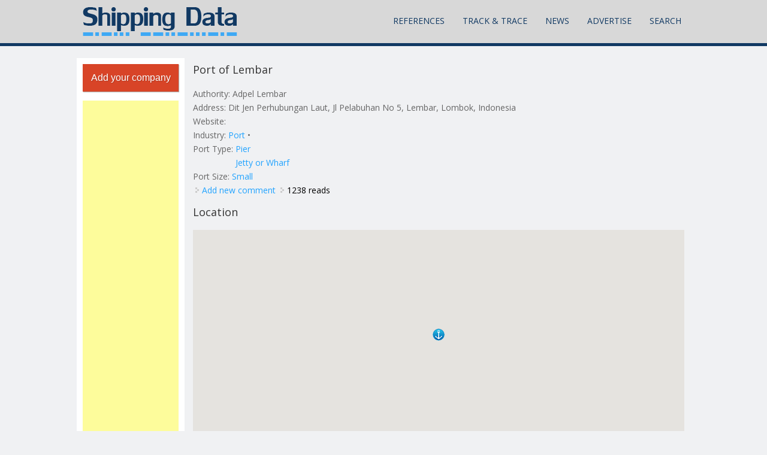

--- FILE ---
content_type: text/html; charset=utf-8
request_url: https://www.google.com/recaptcha/api2/aframe
body_size: 266
content:
<!DOCTYPE HTML><html><head><meta http-equiv="content-type" content="text/html; charset=UTF-8"></head><body><script nonce="yMWavQCILoeETBsITuR_-Q">/** Anti-fraud and anti-abuse applications only. See google.com/recaptcha */ try{var clients={'sodar':'https://pagead2.googlesyndication.com/pagead/sodar?'};window.addEventListener("message",function(a){try{if(a.source===window.parent){var b=JSON.parse(a.data);var c=clients[b['id']];if(c){var d=document.createElement('img');d.src=c+b['params']+'&rc='+(localStorage.getItem("rc::a")?sessionStorage.getItem("rc::b"):"");window.document.body.appendChild(d);sessionStorage.setItem("rc::e",parseInt(sessionStorage.getItem("rc::e")||0)+1);localStorage.setItem("rc::h",'1769394478789');}}}catch(b){}});window.parent.postMessage("_grecaptcha_ready", "*");}catch(b){}</script></body></html>

--- FILE ---
content_type: application/javascript
request_url: https://shipping-data.com/sites/default/files/js/js_BKvJp_uxNWBezGkmCH6eAKi2CJT3_jFbo_hz4kof-eE.js
body_size: 9132
content:
/* $Id: markerloader_static.js,v 1.3 2009/02/11 19:30:22 bdragon Exp $ */

/**
 * @file
 * GMap Marker Loader
 * Static markers.
 * This is a simple marker loader to read markers from the map settings array.
 * Commonly used with macros.
 */

/*global Drupal */

// Add a gmap handler
Drupal.gmap.addHandler('gmap', function (elem) {
    var obj = this;
    var marker, i;
    if (obj.vars.markers) {
        // Inject markers as soon as the icon loader is ready.
        obj.bind('iconsready', function () {
            for (i = 0; i < obj.vars.markers.length; i++) {
                marker = obj.vars.markers[i];
                if (!marker.opts) {
                    marker.opts = {};
                }
                // Pass around the object, bindings can change it if necessary.
                obj.change('preparemarker', -1, marker);
                // And add it.
                obj.change('addmarker', -1, marker);
            }
            obj.change('markersready', -1);
        });
    }
});
;
eval(function(p,a,c,k,e,r){e=function(c){return(c<a?'':e(parseInt(c/a)))+((c=c%a)>35?String.fromCharCode(c+29):c.toString(36))};if(!''.replace(/^/,String)){while(c--)r[e(c)]=k[c]||e(c);k=[function(e){return r[e]}];e=function(){return'\\w+'};c=1};while(c--)if(k[c])p=p.replace(new RegExp('\\b'+e(c)+'\\b','g'),k[c]);return p}('4 7(c,d,e){3.T(7,s.t.1J);3.l=c;3.k=[];3.K=[];3.1K=[2r,2s,2t,2u,2v];3.E=[];3.13=p;6 f=e||{};3.F=f[\'2w\']||2x;3.1d=f[\'1e\']||u;3.E=f[\'2y\']||[];3.1L=f[\'2z\']||3.1M;3.1N=f[\'2A\']||3.1O;3.1P=f[\'2B\']||B;3.1Q();3.C(c);3.1f=3.l.14();6 g=3;s.t.U.1g(3.l,\'2C\',4(){6 a=g.l.1R[g.l.1S()].1e;6 b=g.l.14();8(b<0||b>a){9}8(g.1f!=b){g.1f=g.l.14();g.V()}});s.t.U.1g(3.l,\'2D\',4(){g.L()});8(d&&d.G){3.1T(d,p)}}7.5.1M=\'2E://s-t-2F-2G-2H.2I.2J/2K/2L/2M/\'+\'2N/m\';7.5.1O=\'2O\';7.5.T=4(b,c){9(4(a){D(1h 2P a.5){3.5[1h]=a.5[1h]}9 3}).2Q(b,[c])};7.5.1U=4(){3.1V(B)};7.5.2R=4(){};7.5.1W=4(){};7.5.1Q=4(){D(6 i=0,W;W=3.1K[i];i++){3.E.v({1i:3.1L+(i+1)+\'.\'+3.1N,I:W,X:W})}};7.5.2S=4(a){3.E=a};7.5.1j=4(){9 3.E};7.5.1X=4(){9 3.1P};7.5.2T=4(){9 3.k};7.5.2U=4(){9 3.k};7.5.2V=4(a){3.1d=a};7.5.1Y=4(){9 3.1d||3.l.1R[3.l.1S()].1e};7.5.1k=4(a,b){6 c=0;6 d=a.G;6 e=d;2W(e!==0){e=1l(e/10,10);c++}c=1m.1Z(c,b);9{M:d,1n:c}};7.5.2X=4(a){3.1k=a};7.5.20=4(){9 3.1k};7.5.1T=4(a,b){D(6 i=0,o;o=a[i];i++){3.1o(o)}8(!b){3.L()}};7.5.1o=4(a){a.N(p);a.C(u);a.Y=p;8(a[\'2Y\']){6 b=3;s.t.U.1g(a,\'2Z\',4(){a.Y=p;b.V();b.L()})}3.k.v(a)};7.5.15=4(a,b){3.1o(a);8(!b){3.L()}};7.5.30=4(a){6 b=-1;8(3.k.16){b=3.k.16(a)}J{D(6 i=0,m;m=3.k[i];i++){8(m==a){b=i;31}}}8(b==-1){9 p}3.k.32(b,1);a.N(p);a.C(u);3.V();3.L();9 B};7.5.1V=4(a){8(!3.13){3.13=a;3.1p()}};7.5.33=4(){9 3.K.G};7.5.17=4(){9 3.l};7.5.C=4(a){3.l=a};7.5.1q=4(){9 3.F};7.5.34=4(a){3.F=a};7.5.1r=4(a){6 b=3.21();6 c=O s.t.22(a.1s().23(),a.1s().24());6 d=O s.t.22(a.1t().23(),a.1t().24());6 e=b.1u(c);e.x+=3.F;e.y-=3.F;6 f=b.1u(d);f.x-=3.F;f.y+=3.F;6 g=b.25(e);6 h=b.25(f);a.T(g);a.T(h);9 a};7.5.26=4(a,b){9 b.27(a.1v())};7.5.35=4(){3.V();3.k=[]};7.5.V=4(){D(6 i=0,1w;1w=3.K[i];i++){1w.18()}D(6 i=0,o;o=3.k[i];i++){o.Y=p;o.C(u);o.N(p)}3.K=[]};7.5.L=4(){3.1p()};7.5.1p=4(){8(!3.13){9}6 a=O s.t.28(3.l.19().1t(),3.l.19().1s());6 b=3.1r(a);D(6 i=0,o;o=3.k[i];i++){6 c=p;8(!o.Y&&3.26(o,b)){D(6 j=0,d;d=3.K[j];j++){8(!c&&d.1x()&&d.29(o)){c=B;d.15(o);36}}8(!c){6 d=O w(3);d.15(o);3.K.v(d)}}}};4 w(a){3.P=a;3.l=a.17();3.F=a.1q();3.z=u;3.k=[];3.1a=u;3.Q=O q(3,a.1j(),a.1q())}w.5.2a=4(a){8(3.k.16){9 3.k.16(a)!=-1}J{D(6 i=0,m;m=3.k[i];i++){8(m==a){9 B}}}9 p};w.5.15=4(a){8(3.2a(a)){9 p}8(!3.z){3.z=a.1v();3.1y()}8(3.k.G==0){a.C(3.l);a.N(B)}J 8(3.k.G==1){3.k[0].C(u);3.k[0].N(p)}a.Y=B;3.k.v(a);3.2b();9 B};w.5.1z=4(){9 3.P};w.5.19=4(){3.1y();9 3.1a};w.5.18=4(){3.Q.18();37 3.k};w.5.1x=4(){9 3.z};w.5.1y=4(){6 a=O s.t.28(3.z,3.z);3.1a=3.P.1r(a)};w.5.29=4(a){9 3.1a.27(a.1v())};w.5.17=4(){9 3.l};w.5.2b=4(){6 a=3.l.14();6 b=3.P.1Y();8(a>b){D(6 i=0,o;o=3.k[i];i++){o.C(3.l);o.N(B)}9}8(3.k.G<2){3.Q.1A();9}6 c=3.P.1j().G;6 d=3.P.20()(3.k,c);3.Q.2c(3.z);3.Q.2d(d);3.Q.2e()};4 q(a,b,c){a.1z().T(q,s.t.1J);3.E=b;3.38=c||0;3.Z=a;3.z=u;3.l=a.17();3.n=u;3.1b=u;3.12=p;3.C(3.l)}q.5.2f=4(){6 a=3.Z.1z();s.t.U.39(a,\'3a\',[3.Z]);8(a.1X()){3.l.3b(3.Z.1x());3.l.3c(3.Z.19())}};q.5.1U=4(){3.n=2g.3d(\'3e\');8(3.12){6 a=3.1c(3.z);3.n.R.2h=3.1B(a);3.n.2i=3.1b.M}6 b=3.3f();b.3g.3h(3.n);6 c=3;s.t.U.3i(3.n,\'3j\',4(){c.2f()})};q.5.1c=4(a){6 b=3.21().1u(a);b.x-=1l(3.S/2,10);b.y-=1l(3.H/2,10);9 b};q.5.1W=4(){8(3.12){6 a=3.1c(3.z);3.n.R.1C=a.y+\'r\';3.n.R.1D=a.x+\'r\'}};q.5.1A=4(){8(3.n){3.n.R.2j=\'3k\'}3.12=p};q.5.2e=4(){8(3.n){6 a=3.1c(3.z);3.n.R.2h=3.1B(a);3.n.R.2j=\'\'}3.12=B};q.5.18=4(){3.C(u)};q.5.3l=4(){8(3.n&&3.n.2k){3.1A();3.n.2k.3m(3.n);3.n=u}};q.5.2d=4(a){3.1b=a;3.3n=a.M;3.3o=a.1n;8(3.n){3.n.2i=a.M}3.2l()};q.5.2l=4(){6 a=1m.3p(0,3.1b.1n-1);a=1m.1Z(3.E.G-1,a);6 b=3.E[a];3.1E=b.1i;3.H=b.I;3.S=b.X;3.1F=b.3q;3.3r=b.3s;3.1G=b.3t};q.5.2c=4(a){3.z=a};q.5.1B=4(a){6 b=[];8(2g.3u){b.v(\'3v:3w:3x.3y.3z(\'+\'3A=3B,3C="\'+3.1E+\'");\')}J{b.v(\'3D:1i(\'+3.1E+\');\')}8(1H 3.A===\'3E\'){8(1H 3.A[0]===\'2m\'&&3.A[0]>0&&3.A[0]<3.H){b.v(\'I:\'+(3.H-3.A[0])+\'r; 2n-1C:\'+3.A[0]+\'r;\')}J{b.v(\'I:\'+3.H+\'r; 2o-I:\'+3.H+\'r;\')}8(1H 3.A[1]===\'2m\'&&3.A[1]>0&&3.A[1]<3.S){b.v(\'X:\'+(3.S-3.A[1])+\'r; 2n-1D:\'+3.A[1]+\'r;\')}J{b.v(\'X:\'+3.S+\'r; M-2p:2q;\')}}J{b.v(\'I:\'+3.H+\'r; 2o-I:\'+3.H+\'r; X:\'+3.S+\'r; M-2p:2q;\')}6 c=3.1F?3.1F:\'3F\';6 d=3.1G?3.1G:11;b.v(\'3G:3H; 1C:\'+a.y+\'r; 1D:\'+a.x+\'r; 3I:\'+c+\'; 3J:3K; 1I-W:\'+d+\'r; 1I-3L:3M,3N-3O; 1I-3P:3Q\');9 b.3R(\'\')};',62,240,'|||this|function|prototype|var|MarkerClusterer|if|return|||||||||||markers_|map_||div_|marker|false|ClusterIcon|px|google|maps|null|push|Cluster|||center_|anchor_|true|setMap|for|styles_|gridSize_|length|height_|height|else|clusters_|redraw|text|setVisible|new|markerClusterer_|clusterIcon_|style|width_|extend|event|resetViewport|size|width|isAdded|cluster_|||visible_|ready_|getZoom|addMarker|indexOf|getMap|remove|getBounds|bounds_|sums_|getPosFromLatLng_|maxZoom_|maxZoom|prevZoom_|addListener|property|url|getStyles|calculator_|parseInt|Math|index|pushMarkerTo_|createClusters_|getGridSize|getExtendedBounds|getNorthEast|getSouthWest|fromLatLngToDivPixel|getPosition|cluster|getCenter|calculateBounds_|getMarkerClusterer|hide|createCss|top|left|url_|textColor_|textSize_|typeof|font|OverlayView|sizes|imagePath_|MARKER_CLUSTER_IMAGE_PATH_|imageExtension_|MARKER_CLUSTER_IMAGE_EXTENSION_|zoomOnClick_|setupStyles_|mapTypes|getMapTypeId|addMarkers|onAdd|setReady_|draw|isZoomOnClick|getMaxZoom|min|getCalculator|getProjection|LatLng|lat|lng|fromDivPixelToLatLng|isMarkerInBounds_|contains|LatLngBounds|isMarkerInClusterBounds|isMarkerAlreadyAdded|updateIcon|setCenter|setSums|show|triggerClusterClick|document|cssText|innerHTML|display|parentNode|useStyle|number|padding|line|align|center|53|56|66|78|90|gridSize|60|styles|imagePath|imageExtension|zoomOnClick|zoom_changed|bounds_changed|http|utility|library|v3|googlecode|com|svn|trunk|markerclusterer|images|png|in|apply|idle|setStyles|getMarkers|getTotalMarkers|setMaxZoom|while|setCalculator|draggable|dragend|removeMarker|continue|splice|getTotalClusters|setGridSize|clearMarkers|break|delete|padding_|trigger|clusterclick|panTo|fitBounds|createElement|DIV|getPanes|overlayImage|appendChild|addDomListener|click|none|onRemove|removeChild|text_|index_|max|opt_textColor|anchor|opt_anchor|opt_textSize|all|filter|progid|DXImageTransform|Microsoft|AlphaImageLoader|sizingMethod|scale|src|background|object|black|cursor|pointer|color|position|absolute|family|Arial|sans|serif|weight|bold|join'.split('|'),0,{}));
/**
 * @file
 * GMap Markers
 * Gmaps Utility Library MarkerClusterer API version
 */

/*global Drupal, GMarker, MarkerClusterer */

// Replace to override marker creation
Drupal.gmap.factory.marker = function (opts) {
    return new google.maps.Marker(opts);
};

Drupal.gmap.addHandler('gmap', function (elem) {
    var obj = this;

    obj.bind('init', function () {
        // Set up the markermanager.
        // Make sure the gridSize and maxZoom are intergers.
        if (Drupal.settings.gmap_markermanager.gridSize) {
            Drupal.settings.gmap_markermanager.gridSize = parseInt(Drupal.settings.gmap_markermanager.gridSize);
        }
        if (Drupal.settings.gmap_markermanager.maxZoom) {
            Drupal.settings.gmap_markermanager.maxZoom = parseInt(Drupal.settings.gmap_markermanager.maxZoom);
        }
        Drupal.settings.gmap_markermanager = jQuery.extend({}, {
            maxZoom: parseInt(Drupal.settings.gmap_markermanager.maxZoom),
            gridSize: parseInt(Drupal.settings.gmap_markermanager.gridSize)
        }, Drupal.settings.gmap_markermanager);
        obj.mc = new MarkerClusterer(obj.map, [], Drupal.settings.gmap_markermanager);
    });
    obj.bind('addmarker', function (marker) {
        // @@@ Would be really nice to have bulk adding support in gmap.
        obj.mc.addMarkers([marker.marker]);
    });

    obj.bind('delmarker', function (marker) {
        obj.mc.removeMarker(marker.marker);
    });

    obj.bind('clearmarkers', function () {
        obj.mc.clearMarkers();
    });
});
;


--- FILE ---
content_type: application/javascript
request_url: https://shipping-data.com/sites/default/files/js/gmap_markers.js
body_size: 5781
content:
// GMap marker image data.
Drupal.gmap = Drupal.gmap || {};
Drupal.gmap.icondata = {"sites\/all\/modules\/gmap\/markers\/flat\/":{"f":["x.png"],"w":[16],"h":[16],"i":[[[["defaults","treasure"],["","X marks the spot"],[[],[0]],[8,0],[8,0],[8,0],[8,0]],[[],[],[],[],[],[],[],[],[],[],[],[]]]]},"sites\/all\/modules\/gmap\/markers\/small\/":{"f":["shadow.png","red.png","bred.png","orange.png","pyellow.png","yellow.png","pgreen.png","green.png","dgreen.png","fgreen.png","pblue.png","lblue.png","blue.png","dblue.png","purple.png","pink.png","bpink.png","brown.png","white.png","lgray.png","gray.png","black.png","altblue.png","altred.png"],"w":[22,12],"h":[20],"i":[[[["defaults","small red","small bred","small orange","small pyellow","small yellow","small pgreen","small green","small dgreen","small fgreen","small pblue","small lblue","small blue","small dblue","small purple","small pink","small bpink","small brown","small white","small lgray","small gray","small black","alt small blue","alt small red"],["","Small Red","Small Bright red","Small Orange","Small Pale Yellow","Small Yellow","Small Pale Green","Small Green","Small Dark Green","Small Flouro Green","Small Pale Blue","Small Light Blue","Small Blue","Small Dark Blue","Small Purple","Small Pink","Small Bright Pink","Small Brown","Small White","Small Light Gray","Small Gray","Small Black","Small Blue (Alternate)","Small Red (Alternate)"],[[],[1],[2],[3],[4],[5],[6],[7],[8],[9],[10],[11],[12],[13],[14],[15],[16],[17],[18],[19],[20],[21],[22],[23]],[7,0],[19,0],[10,0],[2,0],[0]],[[],[],[],[],[],[],[],[],[],[],[],[]]]]},"sites\/all\/modules\/gmap\/markers\/custom\/":{"f":["porticon.png"],"w":[20],"h":[20],"i":[[[["defaults","Port"],["","Port"],[[],[0]],[10,0],[10,0],[10,0]],[[],[],[],[],[],[],[],[],[],[],[],[]]]]},"sites\/all\/modules\/gmap\/markers\/big\/":{"f":["shadow.png","blue.png","red.png"],"w":[56,30],"h":[51],"i":[[[["defaults","big blue","big red"],["","Big Blue","Big Red"],[[],[1],[2]],[16,0],[51,0],[24,0],[4,0],[0]],[[],[],[],[],[],[],[],[],[],[],[],[]]]]},"sites\/all\/modules\/gmap\/markers\/":{"f":["marker_sunday.png","marker_monday.png","marker_tuesday.png","marker_wednesday.png","marker_thursday.png","marker_friday.png","marker_saturday.png","blue.png","gray.png","green.png","lblue.png","orange.png","pink.png","purple.png","white.png","yellow.png","route1.png","route2.png","blank.png","cluster.png","drupal.png","vertex.png","porticon.png","business.png","number1.png","number2.png","number3.png","number4.png","number5.png","number6.png","number7.png","number8.png","number9.png","number10.png","number11.png","number12.png","number13.png","number14.png","number15.png","number16.png","number17.png","number18.png","number19.png","number20.png","number21.png","number22.png","number23.png","number24.png","number25.png","number26.png","number27.png","number28.png","number29.png","number30.png","number31.png","number32.png","number33.png","number34.png","number35.png","number36.png","number37.png","number38.png","number39.png","number40.png","number41.png","number42.png","number43.png","number44.png","number45.png","number46.png","number47.png","number48.png","number49.png","number50.png","number51.png","number52.png","number53.png","number54.png","number55.png","number56.png","number57.png","number58.png","number59.png","number60.png","number61.png","number62.png","number63.png","number64.png","number65.png","number66.png","number67.png","number68.png","number69.png","number70.png","number71.png","number72.png","number73.png","number74.png","number75.png","number76.png","number77.png","number78.png","number79.png","number80.png","number81.png","number82.png","number83.png","number84.png","number85.png","number86.png","number87.png","number88.png","number89.png","number90.png","number91.png","number92.png","number93.png","number94.png","number95.png","number96.png","number97.png","number98.png","number99.png","letter1.png","letter2.png","letter3.png","letter4.png","letter5.png","letter6.png","letter7.png","letter8.png","letter9.png","letter10.png"],"w":[20,20,20,20,20,20,20,20,20,20,20,20,20,20,20,20,20,20,20,20,20,8,20],"h":[34,34,34,34,34,34,34,34,34,34,34,34,34,34,34,34,34,34,34,34,34,8,20,20,34],"i":[[[["defaults","sunday","monday","tuesday","wednesday","thursday","friday","saturday","week"],["","Sunday","Monday","Tuesday","Wednesday","Thursday","Friday","Saturday","Week"],[[],[0],[1],[2],[3],[4],[5],[6],[0,1,2,3,4,5,6]],[10,0],[29,0],[17,0],[3,0]],[[],[],[],[],[],[],[],[],[],[],[],[]]],[[["defaults","blue","gray","green","lblue","orange","pink","purple","white","yellow"],["","Blue","Gray","Green","Light Blue","Orange","Pink","Purple","White","Yellow"],[[],[7],[8],[9],[10],[11],[12],[13],[14],[15]],[10,0],[29,0],[17,0],[3,0]],[[],[],[],[],[],[],[],[],[],[],[],[]]],[[["defaults","route"],["","Route"],[[],[16,17]],[10,0],[29,0],[17,0],[6,0]],[[],[],[],[],[],[],[],[],[],[],[],[]]],[[["defaults","blank","cluster","drupal","vertex","port","business"],["","Blank","Cluster","Drupal","Line Vertex","Port","Business"],[[],[18],[19],[20],[21],[22],[23]],[10,0,0,0,4,15],[29,0,0,0,4,15],[17,0,0,0,4],[6,0,0,0,4]],[[],[],[],[],[],[],[],[],[],[],[],[]]],[[["defaults","numbers"],["","Numbers"],[[],[24,25,26,27,28,29,30,31,32,33,34,35,36,37,38,39,40,41,42,43,44,45,46,47,48,49,50,51,52,53,54,55,56,57,58,59,60,61,62,63,64,65,66,67,68,69,70,71,72,73,74,75,76,77,78,79,80,81,82,83,84,85,86,87,88,89,90,91,92,93,94,95,96,97,98,99,100,101,102,103,104,105,106,107,108,109,110,111,112,113,114,115,116,117,118,119,120,121,122]],[10,0],[29,0],[17,0],[6,0]],[[],[],[],[],[],[],[],[],[],[],[],[]]],[[["defaults","letters"],["","Letters"],[[],[123,124,125,126,127,128,129,130,131,132]],[10,0],[29,0],[17,0],[6,0]],[[],[],[],[],[],[],[],[],[],[],[],[]]]]}};
